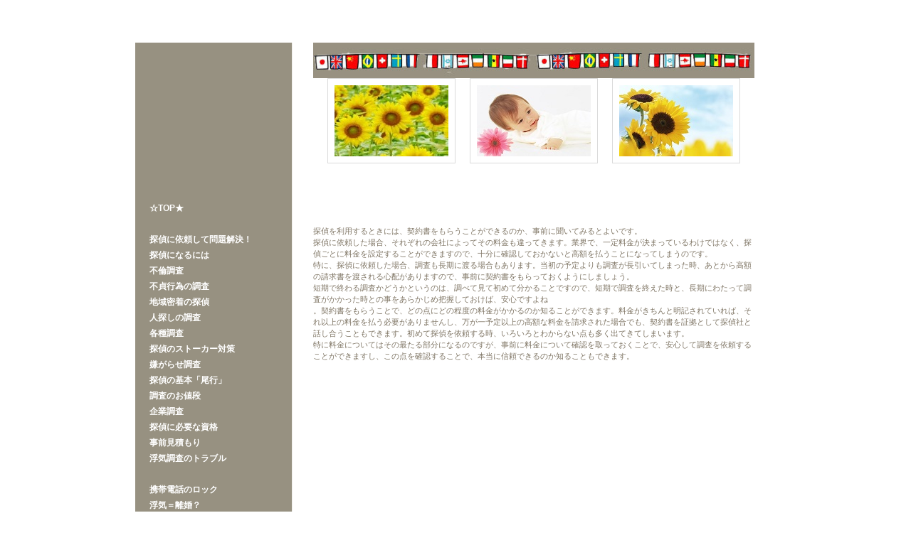

--- FILE ---
content_type: text/html; charset=UTF-8
request_url: http://deputy-dog.com/tantei33.html
body_size: 2107
content:
<!DOCTYPE HTML PUBLIC "-//W3C//DTD HTML 4.01 Transitional//EN" "http://www.w3.org/TR/html4/loose.dtd">
<html lang="ja">
<head>
<meta http-equiv="Content-Type" content="text/html; charset=utf-8">
<meta http-equiv="Content-Style-Type" content="text/css">
<meta http-equiv="Content-Script-Type" content="text/javascript">
<title>事前見積もり</title>
<link rel="stylesheet" href="hpbparts.css" type="text/css" id="hpbparts">
<link rel="stylesheet" href="container_2Db_2c_left.css" type="text/css" id="hpbcontainer">
<link rel="stylesheet" href="main_2Db_2c.css" type="text/css" id="hpbmain">
<link rel="stylesheet" href="user.css" type="text/css" id="hpbuser">
</head>
<body id="hpb-template-02-04b-01" class="hpb-layoutset-02">
<div id="hpb-skip"></div>
<div id="hpb-container">
  <div id="hpb-header">
    <div id="hpb-headerMain">
    </div>
    <div id="hpb-headerLogo"></div>
    <div id="hpb-headerExtra1">
    </div>
  </div>
  <div id="hpb-inner">
    <div id="hpb-wrapper">
      <div id="hpb-title">
<img src="img/009.jpg">
<br>
      </div>
      <div id="hpb-main">
        <div id="item">
          <div class="itemlist">
            <div class="item">
              <img src="img/006.jpg">
            </div>
            <div class="item">
              <img src="img/007.jpg">
            </div>
            <div class="item">
             <img src="img/008.jpg">
            </div>
          </div>
          <hr>
         
 <br><br><br><br><br>        
          <p>

探偵を利用するときには、契約書をもらうことができるのか、事前に聞いてみるとよいです。<br>探偵に依頼した場合、それぞれの会社によってその料金も違ってきます。業界で、一定料金が決まっているわけではなく、探偵ごとに料金を設定することができますので、十分に確認しておかないと高額を払うことになってしまうのです。<br>特に、探偵に依頼した場合、調査も長期に渡る場合もあります。当初の予定よりも調査が長引いてしまった時、あとから高額の請求書を渡される心配がありますので、事前に契約書をもらっておくようにしましょう。<br>短期で終わる調査かどうかというのは、調べて見て初めて分かることですので、短期で調査を終えた時と、長期にわたって調査がかかった時との事をあらかじめ把握しておけば、安心ですよね<br>。契約書をもらうことで、どの点にどの程度の料金がかかるのか知ることができます。料金がきちんと明記されていれば、それ以上の料金を払う必要がありませんし、万が一予定以上の高額な料金を請求された場合でも、契約書を証拠として探偵社と話し合うこともできます。初めて探偵を依頼する時、いろいろとわからない点も多く出てきてしまいます。<br>特に料金についてはその最たる部分になるのですが、事前に料金について確認を取っておくことで、安心して調査を依頼することができますし、この点を確認することで、本当に信頼できるのか知ることもできます。


          </p>
          
  <br><br><br><br><br><br><br><br><br><br><br>
<br><br><br><br><br><br><br><br><br><br><br><br>
<br><br><br><br><br><br><br><br><br><br><br><br>
<br><br><br><br><br><br><br><br><br><br><br><br>
          
          <div class="itemlist">
          </div>
          <hr>
          <div class="itemlist">
          </div>
          <hr>
          <div id="nbanner"></div>
          <div id="pagetop"></div>
        </div>
      </div>
    </div>
    <div id="hpb-nav">
      <ul>
        <li id="nav-toppage"><a href="/"><span class="en">☆TOP★</span></a>
        <li id="nav-concept">
        <li id="nav-concept"><a href="tantei20.html"><span class="en">探偵に依頼して問題解決！</span></a>
        <li id="nav-concept"><a href="tantei21.html"><span class="en">探偵になるには</span></a>
        <li id="nav-concept"><a href="tantei22.html"><span class="en">不倫調査</span></a>
        <li id="nav-concept"><a href="tantei23.html"><span class="en">不貞行為の調査</span></a>
        <li id="nav-concept"><a href="tantei24.html"><span class="en">地域密着の探偵</span></a>
        <li id="nav-concept"><a href="tantei25.html"><span class="en">人探しの調査</span></a>
        <li id="nav-concept"><a href="tantei26.html"><span class="en">各種調査</span></a>
        
     
        <li id="nav-concept"><a href="tantei27.html"><span class="en">探偵のストーカー対策</span></a>
        <li id="nav-concept"><a href="tantei28.html"><span class="en">嫌がらせ調査</span></a>
        <li id="nav-concept"><a href="tantei29.html"><span class="en">探偵の基本「尾行」</span></a>
        <li id="nav-concept"><a href="tantei30.html"><span class="en">調査のお値段</span></a>
        <li id="nav-concept"><a href="tantei31.html"><span class="en">企業調査</span></a>
        <li id="nav-concept"><a href="tantei32.html"><span class="en">探偵に必要な資格</span></a>
        <li id="nav-concept"><a href="tantei33.html"><span class="en">事前見積もり</span></a>     
        <li id="nav-concept"><a href="tantei34.html"><span class="en">浮気調査のトラブル</span></a>
<li id="nav-concept">
        <li id="nav-concept"><a href="tantei35.html"><span class="en">携帯電話のロック</span></a>
        <li id="nav-concept"><a href="tantei36.html"><span class="en">浮気＝離婚？</span></a>
        <li id="nav-concept"><a href="tantei37.html"><span class="en">トラブルを避けるには</span></a>
        <li id="nav-concept"><a href="tantei38.html"><span class="en">探偵の素行調査その1</span></a>
        <li id="nav-concept"><a href="tantei39.html"><span class="en">探偵の素行調査その2</span></a>
        <li id="nav-concept"><a href="tantei40.html"><span class="en">探偵の素行調査その3</span></a>
        


<li id="nav-concept">
        <li id="nav-concept"><a href="tantei41.html"><span class="en">探偵の開業</span></a>
        <li id="nav-concept"><a href="tantei42.html"><span class="en">成功報酬型</span></a>
        <li id="nav-concept"><a href="tantei43.html"><span class="en">探偵の家出調査</span></a>
        <li id="nav-concept"><a href="tantei44.html"><span class="en">結婚前の調査</span></a>
        <li id="nav-concept"><a href="tantei45.html"><span class="en">ネットでのトラブルも探偵</span></a>
        <li id="nav-concept"><a href="tantei46.html"><span class="en">探偵の評判</span></a>
        

<li id="nav-concept">
        <li id="nav-concept"><a href="tantei47.html"><span class="en">自動車免許</span></a>
        <li id="nav-concept"><a href="tantei48.html"><span class="en">多岐に渡る探偵の仕事内容</span></a>
        <li id="nav-concept"><a href="tantei49.html"><span class="en">探偵の無料相談</span></a>
        <li id="nav-concept"><a href="tantei50.html"><span class="en">探偵の経験</span></a>
        <li id="nav-concept"><a href="tantei51.html"><span class="en">探偵に必要なもの</span></a>
        <li id="nav-concept"><a href="tantei52.html"><span class="en">証拠として必要なもの</span></a>     
      </ul>
    </div>
    <div id="hpb-aside">
    <img src="img/010.jpg">
    
    
    </div>
  </div>
  <div id="hpb-footer">
    <div id="hpb-footerExtra1">
      <ul>
      </ul>
    </div>
    <div id="hpb-footerMain">
      <p>u3u b3b d3d@cc.</p>
    </div>
  </div>
</div>
</html>

--- FILE ---
content_type: text/css
request_url: http://deputy-dog.com/container_2Db_2c_left.css
body_size: 1665
content:
@charset "utf-8";

/* �v�f���Z�b�g */
body{
    margin: 0;
    padding: 0;
    text-align: center;
    font-size: 75%;
    font-family: '���C���I' ,Meiryo, '�q���M�m�p�S Pro W3' , 'Hiragino Kaku Gothic Pro' , '�l�r �o�S�V�b�N' , 'Osaka' ,sans-serif;
    color: #7F7564; /* �W�������F */
    background-color: #ffffff;
}

/* Safari�p�n�b�N �����T�C�Y���� */
/*\*/
html:\66irst-child body{
    font-size: 70%;
}
/* end */

img{
    border-top: 0;
    border-right: 0;
    border-bottom: 0;
    border-left: 0;
}

/*--------------------------------------------------------
  ���C�A�E�g�ݒ�
--------------------------------------------------------*/

#hpb-container{
    width: 900px;
    margin-top: -1px;
    margin-right: auto;
    margin-bottom: 0;
    margin-left: auto;
    padding-top: 0;
    padding-right: 0;
    padding-bottom: 30px;
    padding-left: 0;
    position: relative;
    background-image : url(img/cbg_2Db_01.png);
    background-repeat: repeat-y;
}

#hpb-header{
    width: 900px;
    height: 60px;
    margin: 0;
    padding: 0;
    overflow: hidden;
    background-color: #ffffff;
}

#hpb-header:after{
    content: ".";
    clear: both;
    height: 0;
    display: block;
    visibility: hidden;
}

#hpb-headerLogo{
    width: 220px;
    position: absolute;
    top: 60px;
    left: 0px;
    z-index: 2;
}

#hpb-footer{
    clear: both;
    width: 900px;
    margin-top: 0;
    margin-right: auto;
    margin-bottom: 0;
    margin-left: auto;
}

#hpb-footer:after{
    content: ".";
    clear: both;
    height: 0;
    display: block;
    visibility: hidden;
}

/* �t�b�^�[���p�[�c */

#hpb-footerExtra1{
    width: 220px;
    margin: 0;
    padding: 0;
    float: left;
    text-align: center;
}

#hpb-footerExtra1 ul{
    margin: 0;
    padding: 0;
    list-style-type: none;
    text-align: center;
}

#hpb-footerExtra1 li{
    /* �t�b�^�[�i�r�ݒ� */
    margin: 0;
    padding: 0;
}

#hpb-footerExtra1 li a{
    padding-top: 0;
    padding-right: 5px;
    padding-bottom: 0;
    padding-left: 5px;
    line-height: 22px;
    border-top-width: 1px;
    border-top-style: solid;
    border-top-color: #ffffff;
    border-right-width: 1px;
    border-right-style: solid;
    border-right-color: #ffffff;
    border-bottom-width: 1px;
    border-bottom-style: solid;
    border-bottom-color: #ffffff;
    border-left-width: 1px;
    border-left-style: solid;
    border-left-color: #ffffff;
}

#hpb-footerExtra1 li a:link{
    color: #ffffff;
    text-decoration: none;
}
#hpb-footerExtra1 li a:visited{
    color: #ffffff;
    text-decoration: none;
}
#hpb-footerExtra1 li a:hover{
    color: #CFCDC5;
    text-decoration: none;
}
#hpb-footerExtra1 li a:active{
    color: #ffffff;
    text-decoration: none;
}

#hpb-footerMain{
    width: 680px;
    margin: 0;
    padding: 0;
    float: right;
}

#hpb-footerMain p{
    /* �R�s�[���C�g�����ݒ� */
    width: 680px;
    margin: 0;
    padding: 0;
    line-height: 24px;
    text-align: center;
    color: #666666;
}

#hpb-footerLogo
{
}

#hpb-footerExtra2
{
}

#hpb-inner{
    position: relative;
    width: 870px;
    margin-top: 0;
    margin-right: auto;
    margin-bottom: 0;
    margin-left: 0;
    padding-top: 0;
    padding-right: 0;
    padding-bottom: 30px;
    padding-left: 0;
    zoom: 1;
}

.hpb-layoutset-01 #hpb-inner{
    padding-top: 0;
}

.hpb-layoutset-02 #hpb-inner{
    padding-top: 0;
}

#hpb-inner:after{
    content: ".";
    clear: both;
    height: 0;
    display: block;
    visibility: hidden;
}

#hpb-wrapper{
    width: 620px;
    min-height: 340px;
    float: right;
}

.hpb-layoutset-01 #hpb-wrapper{
    padding-top: 530px;
    padding-right: 0;
    padding-bottom: 0;
    padding-left: 0;
}

.hpb-layoutset-02 #hpb-wrapper{
	padding-top: 0px;
	padding-right: 0;
	padding-bottom: 0;
	padding-left: 0;
}

#hpb-title{
    margin: 0;
}

.hpb-layoutset-01 #hpb-title{
    position: absolute;
    top: 0px;
    left: 0px;
}

#hpb-main
{
}

.hpb-layoutset-01 #hpb-main
{
}

.hpb-layoutset-02 #hpb-main
{
}

#hpb-aside{
    width: 220px;
    padding-top: 60px;
    padding-right: 0;
    padding-bottom: 0;
    padding-left: 0;
    float: left;
}

.hpb-layoutset-01 #hpb-aside
{
}

.hpb-layoutset-02 #hpb-aside
{
}

/* �o�i�[ */

#banner{
    width: 600px;
}

.hpb-layoutset-01 #banner{
    position: absolute;
    top: 409px;
    left: 260px;
}

.hpb-layoutset-02 #banner{
    position: absolute;
    top: -1px;
    left: 260px;
}

#banner ul{
    width: 600px;
    margin: 0;
    padding: 0;
    list-style-type: none;
}

#banner ul:after{
    content: ".";
    clear: both;
    height: 0;
    display: block;
    visibility: hidden;
}

#banner li{
    display: block;
    width: 180px;
    margin: 0;
    padding-top: 0;
    padding-right: 10px;
    padding-bottom: 10px;
    padding-left: 10px;
    float: left;
}

#banner li a{
    display: block;
    width: 180px;
    text-align: left;
    text-indent: -9999px;
    overflow: hidden;
}

/* �X�܏�� */

#shopinfo{
    width: 180px;
    margin-top: 0;
    margin-right: auto;
    margin-bottom: 15px;
    margin-left: auto;
    padding: 0;
}

#shopinfo h4{
    margin: 0;
    padding-top: 0;
    padding-right: 0;
    padding-bottom: 5px;
    padding-left: 0;
    text-align: left;
    font-size: 1em;
    line-height: 16px;
    font-weight: bold;
    color: #ffffff;
}

#shopinfo p{
    margin: 0;
    padding: 0;
    line-height: 20px;
    text-align: left;
    color: #ffffff;
}

/* �i�r�Q�[�V���� */
#hpb-nav{
    width: 220px;
    background-color: #979181;
    float: left;
}

.hpb-layoutset-01 #hpb-nav{
    padding-top: 410px;
    padding-right: 0;
    padding-bottom: 0;
    padding-left: 0;
}


.hpb-layoutset-02 #hpb-nav{
    padding-top: 220px;
    padding-right: 0;
    padding-bottom: 0;
    padding-left: 0;
}

/*--------------------------------------------------------
  �f�U�C���ݒ�
--------------------------------------------------------*/
/* �w�i�ݒ� */

.hpb-layoutset-01
{
}

.hpb-layoutset-02
{
}

/* �R���e���c�z�u�̈� */
/* �g�b�v�y�[�W���C���C���[�W */

.hpb-layoutset-01 #hpb-title h2{
    width: 900px;
    height: 380px;
    margin: 0;
    background-image : url(mainimg_2Db.png);
    background-repeat: no-repeat;
    text-align: left;
    text-indent: -9999px;
    overflow: hidden;
}

/*--------------------------------------------------------
  ���ʃp�[�c�f�U�C���ݒ�
--------------------------------------------------------*/

.hpb-layoutset-01 #toppage
{
}

/* �i�r�Q�[�V���� */
#hpb-nav ul{
    width: 220px;
    display: block;
    margin-top: -1px;
    margin-right: auto;
    margin-bottom: 0;
    margin-left: auto;
    padding-top: 3px;
    padding-right: 0;
    padding-bottom: 3px;
    padding-left: 0;
    list-style-type: none;
    overflow: hidden;
}

#hpb-nav ul:after{
    content: ".";
    clear: both;
    height: 0;
    display: block;
    visibility: hidden;
}

#hpb-nav li{
    width: 200px;
    height: 22px;
    margin: 0;
    padding-top: 0;
    padding-right: 0;
    padding-bottom: 0;
    padding-left: 20px;
    overflow: hidden;
    text-align: left;
}

#hpb-nav li a{
    width: 200px;
    height: 22px;
    padding: 0;
    display: block;
}

#hpb-nav li span.ja{
    display: none;
}

#hpb-nav li span.en{
    display: block;
    line-height: 22px;
    font-size: 1.08em;
    font-weight: bold;
    text-transform: uppercase;
}

#hpb-nav a:link{
    color: #ffffff;
    text-decoration: none;
}
#hpb-nav a:visited{
    color: #ffffff;
    text-decoration: none;
}
#hpb-nav a:hover{
    color: #686355;
    text-decoration: none;
}
#hpb-nav a:active{
    color: #ffffff;
    text-decoration: none;
}


--- FILE ---
content_type: text/css
request_url: http://deputy-dog.com/main_2Db_2c.css
body_size: 2147
content:
@charset "utf-8";

/*--------------------------------------------------------
  ���ʃ��C�A�E�g�p�[�c�ݒ�
--------------------------------------------------------*/
/* �w�b�_�[���p�[�c */

#hpb-headerMain{
    margin: 0;
}

#hpb-headerMain h1{
    margin: 0;
    padding-top: 23px;
    padding-right: 0;
    padding-bottom: 0;
    padding-left: 0;
    text-align: left;
    font-weight: normal;
    line-height: 14px;
    font-size: 0.92em;
}

#hpb-headerLogo a{
    width: 220px;
    height: 220px;
    display: block;
    margin: 0;
    padding: 0;
    text-align: left;
    text-indent: -9999px;
    overflow: hidden;
    background-image : url(logo_2Db.png);
    background-position: top left;
    background-repeat: no-repeat;
}

#hpb-headerExtra1{
    width: 400px;
    margin-top: -27px;
    margin-right: 0;
    margin-bottom: 0;
    margin-left: 0;
    padding: 0;
    float: right;
}

#hpb-headerExtra1 p.tel{
    /* �d�b�ԍ��̕����ݒ� */
    margin: 0;
    padding: 0;
    font-size: 1.08em;
    line-height: 20px;
    text-align: right;
    color: #666666;
}

#hpb-headerExtra1 p.tel span{
    /* �d�b�ԍ��́uTEL�v�����ݒ� */
    margin: 0;
    padding-top: 0;
    padding-right: 10px;
    padding-bottom: 0;
    padding-left: 0;
    color: #666666;
}

#hpb-headerExtra1 p.address{
    /* �Z�������ݒ� */
    margin: 0;
    padding: 0;
    font-size: 1.08em;
    line-height: 20px;
    text-align: right;
    color: #666666;
}

#hpb-headerExtra2 {
}

/* �T�C�h�u���b�N���p�[�c */
/* �o�i�[ */

#banner a#banner-access{
    /* �A�N�Z�X�o�i�[ */
    height: 40px;
    background-image : url(banner-access_2Db.png);
    background-position: top left;
    background-repeat: no-repeat;
}

#banner a#banner-netshop{
    /* �l�b�g�V���b�v */
    height: 40px;
    background-image : url(banner-netshop_2Db.png);
    background-position: top left;
    background-repeat: no-repeat;
}

#banner a#banner-category1{
    /* ���i�J�e�S��1 */
    height: 40px;
    background-image : url(banner-category1_2Db.png);
    background-position: top left;
    background-repeat: no-repeat;
}

#banner a#banner-category2{
    /* ���i�J�e�S��2 */
    height: 40px;
    background-image : url(banner-category2_2Db.png);
    background-position: top left;
    background-repeat: no-repeat;
}

#banner a#banner-category3{
    /* ���i�J�e�S��3 */
    height: 40px;
    background-image : url(banner-category3_2Db.png);
    background-position: top left;
    background-repeat: no-repeat;
}

/* �X�܏�� */

#shopinfo h3{
    height: 1px;
    margin: 0;
    padding: 0;
    overflow: hidden;
    text-align: left;
    text-indent: -9999px;
}

#shopinfo h3 span.en {
}

/*--------------------------------------------------------
  �i�r�Q�[�V�����f�U�C���ݒ�
--------------------------------------------------------*/

/*--------------------------------------------------------
  ��{�p�[�c�f�U�C���ݒ�
--------------------------------------------------------*/

#hpb-skip{
    /* �w�b�_�[�X�L�b�v�̔�\�� */
    height: 1px;
    margin: 0;
    padding: 0;
    overflow: hidden;
    text-align: left;
    text-indent: -9999px;
}

p{
    margin: 0;
    padding-top: 0;
    padding-right: 0;
    padding-bottom: 15px;
    padding-left: 0;
    line-height: 16px;
    text-align: left;
    color: #7F7564;
}

p.large{
    margin: 0;
    padding-top: 0;
    padding-right: 0;
    padding-bottom: 15px;
    padding-left: 0;
    line-height: 16px;
    text-align: left;
    color: #7F7564;
}

p.indent{
    padding-left: 15px;
}

.left{
    float: left;
}

.right{
    float: right;
}

/* �����N�����F */
a:link{
	color: #000099;
	text-decoration: underline;
}
a:visited{
    color: #000099;
    text-decoration: underline;
}
a:hover{
    color: #000099;
    text-decoration: underline;
}
a:active{
    color: #000099;
    text-decoration: underline;
}

hr{
    height: 1px;
    clear: both;
    border-top-width: 1px;
    border-top-style: none;
    border-right-width: 1px;
    border-right-style: none;
    border-bottom-width: 1px;
    border-bottom-style: none;
    border-left-width: 1px;
    border-left-style: none;
}

.hpb-layoutset-02 h2{
    margin-top: 0px;
    margin-right: 0;
    margin-bottom: 15px;
    margin-left: 0;
    padding-top: 0;
    padding-right: 0;
    padding-bottom: 0;
    padding-left: 20px;
    font-size: 1.00em;
    text-align: left;
    color: #ffffff;
    background-color: #979181;
}

.hpb-layoutset-02 h2 span.ja{
    display: none;
}

.hpb-layoutset-02 h2 span.en{
    padding-top: 0;
    padding-right: 0;
    padding-left: 0;
    padding-bottom: 0;
    text-transform: uppercase;
    font-size: 1.33em;
    line-height: 52px;
}

#hpb-wrapper h3{
    margin: 0;
    padding-top: 15px;
    padding-right: 0;
    padding-bottom: 15px;
    padding-left: 0;
    text-align: left;
    font-size: 1.17em;
    line-height: 16px;
    color: #7F7564;
}

h3.hpb-c-index{
    height: 1px;
    margin: 0;
    padding: 0;
    overflow: hidden;
    text-align: left;
    text-indent: -9999px;
    background: none;
}

h4{
    margin: 0;
    padding: 0;
    text-align: left;
    color: #666666;
    font-size: 1em;
    line-height: 16px;
    font-weight: bold;
}

h5{
    margin: 0;
    padding: 0;
    text-align: left;
    color: #666666;
    font-size: 1em;
    line-height: 16px;
    font-weight: bold;
}

table{
    margin-top: 0;
    margin-right: auto;
    margin-bottom: 0;
    margin-left: 0;
    border-collapse: collapse;
    border-top-width: 1px;
    border-top-style: solid;
    border-top-color: #979181;
    border-left-width: 1px;
    border-left-style: solid;
    border-left-color: #979181;
}

table th{
    padding-top: 8px;
    padding-right: 15px;
    padding-bottom: 8px;
    padding-left: 8px;
    text-align: left;
    font-weight: normal;
    color: #635F52;
    background-color: #CFCDC5;
    border-right-width: 1px;
    border-right-style: solid;
    border-right-color: #979181;
    border-bottom-width: 1px;
    border-bottom-style: solid;
    border-bottom-color: #979181;
}

table td{
    padding-top: 8px;
    padding-right: 15px;
    padding-bottom: 8px;
    padding-left: 8px;
    text-align: left;
    border-right-width: 1px;
    border-right-style: solid;
    border-right-color: #979181;
    border-bottom-width: 1px;
    border-bottom-style: solid;
    border-bottom-color: #979181;
}

/* �t�H�[���p�[�c�ݒ� */
input.button{
    margin-top: 15px;
    margin-right: auto;
    margin-bottom: 15px;
    margin-left: auto;
}

textarea{
    width: 400px;
    height: 200px;
}

input.l{
    width: 400px;
}
input.m{
    width: 250px;
}
input.s{
    width: 150px;
}

/* ���C���R���e���c����{�p�[�c */

#hpb-main ul{
    margin-top: 0;
    margin-right: 0;
    margin-bottom: 15px;
    margin-left: 0;
    padding: 0;
    list-style-type: none;
}

#hpb-main ul li{
    padding-top: 7px;
    padding-right: 0;
    padding-bottom: 7px;
    padding-left: 28px;
    background-image : url(point_2Db.png);
    background-position: 11px 9px;
    background-repeat: no-repeat;
    text-align: left;
    line-height: 16px;
    border-bottom-width: 1px;
    border-bottom-style: solid;
    border-bottom-color: #979181;
}

#hpb-main dl{
    margin-top: 0;
    margin-right: 0;
    margin-bottom: 15px;
    margin-left: 0;
    padding: 0;
}

#hpb-main dt{
    float: left;
    margin: 0;
    padding-top: 7px;
    padding-right: 0;
    padding-bottom: 7px;
    padding-left: 0px;
    text-align: left;
    line-height: 16px;
    min-height: 16px;
    font-weight: normal;
    width: 170px !important;
    color: #7F7564;
}

#hpb-main dd{
    margin: 0;
    padding-top: 7px;
    padding-right: 0;
    padding-bottom: 7px;
    padding-left: 186px;
    text-align: left;
    line-height: 16px;
    min-height: 16px;
		color : #5C5A5C;
    border-bottom-width: 1px;
    border-bottom-style: solid;
    border-bottom-color: #979181;
}

*:first-child + html #hpb-main dd{
    /* for IE7 */
    padding-left: 10px;
    min-height: 20px;
}

* html #hpb-main dd{
    /* for IE6 */
    padding-left: 0px;
    height: 20px;
}

#hpb-main dl:after{
    content: ".";
    clear: both;
    height: 0;
    display: block;
    visibility: hidden;
}

#hpb-main img{
    margin-top: 0;
    margin-right: 0;
    margin-bottom: 15px;
    margin-left: 0;
}

#hpb-main img.left{
    margin-top: 0;
    margin-right: 20px;
    margin-bottom: 15px;
    margin-left: 0;
    float: left;
}

#hpb-main img.right{
    margin-top: 0;
    margin-right: 0;
    margin-bottom: 15px;
    margin-left: 20px;
    float: left;
}

#pagetop{
    margin: 0;
    padding-top: 15px;
    padding-left: 0;
    padding-bottom: 15px;
    padding-right: 0;
    text-align: left;
}

#pagetop a{
    /* �擪�ɖ߂�{�^���̍��E�ݒ� */
    display: block;
    width: 130px;
    height: 20px;
    margin-top: 0;
    margin-right: 0;
    margin-bottom: 0;
    margin-left: auto;
    background-image : url(returnTop_2Db.png);
    background-position: top left;
    background-repeat: no-repeat;
    text-align: left;
    text-indent: -9999px;
    overflow: hidden;
}

/* �g�b�v�y�[�W �f�U�C����` */

#hpb-wrapper #toppage-item h3{
    margin: 0;
    padding-top: 15px;
    padding-right: 0;
    padding-left: 0;
    padding-bottom: 10px;
    font-size: 1.00em;
}

#hpb-wrapper #toppage-item h3 span.en{
    display: none;
}

#hpb-wrapper #toppage-item h3 span.ja{
    margin: 0;
    padding: 0;
    font-size: 1.17em;
    line-height: 18px;
    color: #7F7564;
    font-weight: bold;
}

#hpb-wrapper #toppage-item .itemlist{
    margin: 0;
}

#hpb-wrapper #toppage-item .itemlist:after{
    content: ".";
    clear: both;
    height: 0;
    display: block;
    visibility: hidden;
}

#hpb-wrapper #toppage-item .itemlist .item{
    width: 288px;
    margin-top: 0;
    margin-right: 10px;
    margin-bottom: 15px;
    margin-left: 10px;
    padding-top: 19px;
    padding-right: 0;
    padding-bottom: 19px;
    padding-left: 0;
    border-top-width: 1px;
    border-top-style: solid;
    border-top-color: #DADADA;
    border-right-width: 1px;
    border-right-style: solid;
    border-right-color: #DADADA;
    border-bottom-width: 1px;
    border-bottom-style: solid;
    border-bottom-color: #DADADA;
    border-left-width: 1px;
    border-left-style: solid;
    border-left-color: #DADADA;
    float: left;
}

#hpb-wrapper #toppage-item .itemlist .item img{
    margin-top: 0;
    margin-right: auto;
    margin-bottom: 5px;
    margin-left: auto;
}

#hpb-wrapper #toppage-item .itemlist .item .itemdata{
    width: 250px;
    margin-top: 0;
    margin-right: auto;
    margin-bottom: 0;
    margin-left: auto;
}

#hpb-wrapper #toppage-item .itemlist .item .itemdata h4{
    margin: 0;
    padding-top: 5px;
    padding-right: 0;
    padding-bottom: 5px;
    padding-left: 18px;
    background-image : url(point2_2Db.png);
    background-position: 6px 8px;
    background-repeat: no-repeat;
    text-align: left;
    font-size: 1.08em;
    line-height: 16px;
    font-weight: bold;
    color: #333333;
}

#hpb-wrapper #toppage-item .itemlist .item .itemdata h5{
    margin: 0;
    padding-top: 0;
    padding-right: 0;
    padding-bottom: 5px;
    padding-left: 0;
    text-align: right;
    font-size: 1.08em;
    line-height: 16px;
    font-weight: bold;
    color: #333333;
}

#hpb-wrapper #toppage-item .itemlist .item .itemdata p{
    margin: 0;
    padding: 0;
    line-height: 16px;
    text-align: left;
    color: #666666;
}

#hpb-wrapper #toppage-news h3{
    margin: 0;
    padding-top: 5px;
    padding-right: 0;
    padding-left: 0;
    padding-bottom: 5px;
    font-size: 1.00em;
    border-bottom-width: 1px;
    border-bottom-style: solid;
    border-bottom-color: #979181;
}

#hpb-wrapper #toppage-news h3 span.en{
    margin: 0;
    padding: 0;
    font-size: 1.17em;
    line-height: 18px;
    color: #7F7564;
    font-weight: bold;
    text-transform: uppercase;
}

#hpb-wrapper #toppage-news h3 span.ja{
    margin: 0;
    padding-top: 0;
    padding-right: 0;
    padding-left: 10px;
    padding-bottom: 0;
    font-size: 1.17em;
    line-height: 18px;
    color: #7F7564;
    font-weight: bold;
    text-align:left
}

/* �A�N�Z�X�y�[�W �f�U�C����` */

#access{
    text-align: left;
}

/* ���i�Љ�y�[�W �f�U�C����` */

#item .itemlist{
    width: 600px;
    margin-top: 0;
    margin-right: auto;
    margin-bottom: 0;
    margin-left: auto;
}

#item .itemlist:after{
    content: ".";
    clear: both;
    height: 0;
    display: block;
    visibility: hidden;
}

#item .itemlist .item{
    width: 178px;
    margin-top: 0;
    margin-right: 10px;
    margin-bottom: 15px;
    margin-left: 10px;
    padding-top: 9px;
    padding-right: 0;
    padding-bottom: 9px;
    padding-left: 0;
    border-top-width: 1px;
    border-top-style: solid;
    border-top-color: #DADADA;
    border-right-width: 1px;
    border-right-style: solid;
    border-right-color: #DADADA;
    border-bottom-width: 1px;
    border-bottom-style: solid;
    border-bottom-color: #DADADA;
    border-left-width: 1px;
    border-left-style: solid;
    border-left-color: #DADADA;
    float: left;
}

#item .itemlist .item img{
    margin-top: 0;
    margin-right: auto;
    margin-bottom: 0;
    margin-left: auto;
}

#item .itemlist .item .itemdata{
    width: 160px;
    margin-top: 0;
    margin-right: auto;
    margin-bottom: 0;
    margin-left: auto;
}

#item .itemlist .item .itemdata h4{
    margin: 0;
    padding-top: 5px;
    padding-right: 0;
    padding-bottom: 5px;
    padding-left: 18px;
    background-image : url(point2_2Db.png);
    background-position: 6px 8px;
    background-repeat: no-repeat;
    text-align: left;
    line-height: 16px;
    font-weight: bold;
    color: #333333;
}

#item .itemlist .item .itemdata h5{
    margin: 0;
    padding-top: 0;
    padding-right: 0;
    padding-bottom: 5px;
    padding-left: 0;
    text-align: right;
    line-height: 16px;
    font-weight: bold;
    color: #333333;
}

#item .itemlist .item .itemdata p{
    margin: 0;
    padding: 0;
    line-height: 16px;
    text-align: left;
    color: #666666;
}

#item #nbanner{
    width: 600px;
    margin-top: 0;
    margin-right: auto;
    margin-bottom: 0;
    margin-left: auto;
    padding-top: 15px;
    padding-right: 0;
    padding-bottom: 15px;
    padding-left: 0;
}

#item #nbanner a{
    width: 600px;
    height: 45px;
    display: block;
    text-align: left;
    text-indent: -9999px;
    overflow: hidden;
    background-image : url(banner-netshop2_2Db.png);
    background-position: top left;
    background-repeat: no-repeat;
}


--- FILE ---
content_type: text/css
request_url: http://deputy-dog.com/user.css
body_size: 348
content:
@charset "utf-8";

/*--------------------------------------------------------
  �t��CSS�v���t�F�b�V���i���e���v���[�g���i�ݒ�
--------------------------------------------------------*/

.hpb-parts-cnt-style {
    border-color: #dadada;
    text-align: left;
}

.hpb-parts-hl-style {
    padding: 0.5em 0.2em !important;
    margin: 0.5em 0px !important;
    border-color: #979181;
}

.hpb-parts-cbox-style {
    border-color: #dadada;
}

.hpb-parts-hr-style {
    border-color: #dadada;
}

.hpb-parts-pbox-style {
    border-color: #dadada;
}
.hpb-parts-pbox-style img {
    margin: 0px !important;
}

.hpb-parts-blist-style {
    background-color: #979181;
    border-color: #CFCDC5 !important;
}
a.hpb-parts-blist-style:link {
    color: #ffffff;
}
a.hpb-parts-blist-style:visited {
    color: #ffffff;
}
a.hpb-parts-blist-style:hover {
    color: #7F7564;
}
a.hpb-parts-blist-style:active {
    color: #7F7564;
}

/*--------------------------------------------------------
  ���[�U�[�ݒ�X�^�C��
--------------------------------------------------------*/
